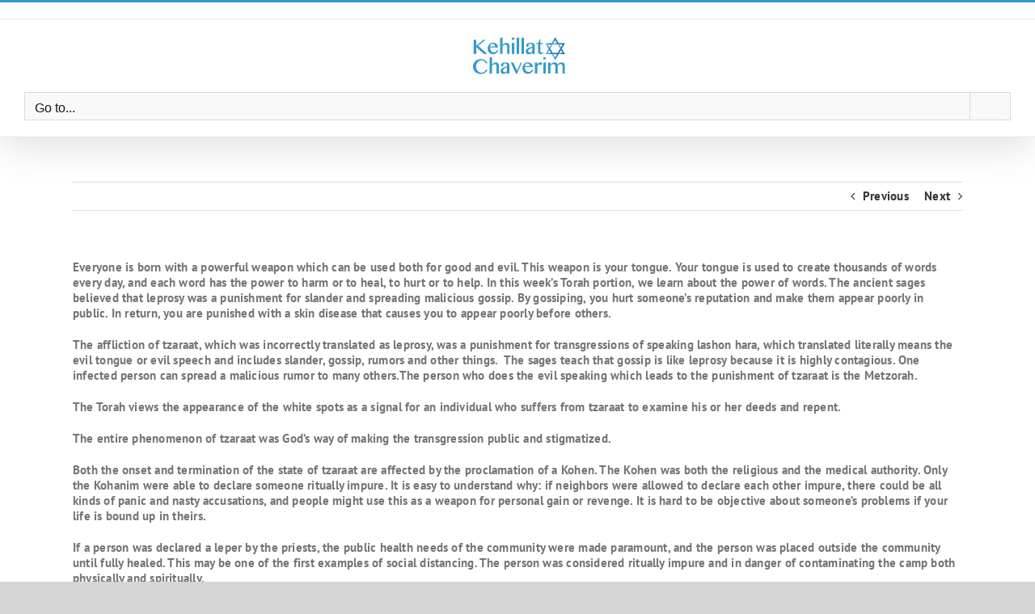

--- FILE ---
content_type: text/html; charset=UTF-8
request_url: http://kehillatchaverim.org/words-from-our-members/teachings/metzorah-5781-guard-your-tongue-from-evil/
body_size: 11365
content:
<!DOCTYPE html>
<html class="avada-html-layout-Wide avada-html-header-position-Top" lang="en" prefix="og: http://ogp.me/ns# fb: http://ogp.me/ns/fb#">
<head>
	<meta http-equiv="X-UA-Compatible" content="IE=edge" />
	<meta http-equiv="Content-Type" content="text/html; charset=utf-8"/>
	<meta name="viewport" content="width=device-width, initial-scale=1" />
	<title>Metzorah 5781 &#8211; Guard Your Tongue from Evil &#8211; Kehillat Chaverim</title>
<meta name='robots' content='max-image-preview:large' />
	<style>img:is([sizes="auto" i], [sizes^="auto," i]) { contain-intrinsic-size: 3000px 1500px }</style>
	<link rel="alternate" type="application/rss+xml" title="Kehillat Chaverim &raquo; Feed" href="http://kehillatchaverim.org/feed/" />
<link rel="alternate" type="application/rss+xml" title="Kehillat Chaverim &raquo; Comments Feed" href="http://kehillatchaverim.org/comments/feed/" />
		
		
		
				<link rel="alternate" type="application/rss+xml" title="Kehillat Chaverim &raquo; Metzorah 5781 &#8211; Guard Your Tongue from Evil Comments Feed" href="http://kehillatchaverim.org/words-from-our-members/teachings/metzorah-5781-guard-your-tongue-from-evil/feed/" />
					<meta name="description" content="Everyone is born with a powerful weapon which can be used both for good and evil. This weapon is your tongue. Your tongue is used to create thousands of words every day, and each word has the power to harm or to heal, to hurt or to help. In this week&#039;s Torah portion, we learn"/>
				
		<meta property="og:locale" content="en_US"/>
		<meta property="og:type" content="article"/>
		<meta property="og:site_name" content="Kehillat Chaverim"/>
		<meta property="og:title" content="  Metzorah 5781 &#8211; Guard Your Tongue from Evil"/>
				<meta property="og:description" content="Everyone is born with a powerful weapon which can be used both for good and evil. This weapon is your tongue. Your tongue is used to create thousands of words every day, and each word has the power to harm or to heal, to hurt or to help. In this week&#039;s Torah portion, we learn"/>
				<meta property="og:url" content="http://kehillatchaverim.org/words-from-our-members/teachings/metzorah-5781-guard-your-tongue-from-evil/"/>
										<meta property="article:published_time" content="2021-04-17T16:55:54-05:00"/>
							<meta property="article:modified_time" content="2025-08-30T20:49:49-05:00"/>
								<meta name="author" content="Dr. Bill Sutker"/>
								<meta property="og:image" content="http://kehillatchaverim.org/wp-content/uploads/2015/08/logo-v2.jpg"/>
		<meta property="og:image:width" content="115"/>
		<meta property="og:image:height" content="25"/>
		<meta property="og:image:type" content="image/png"/>
				<script type="text/javascript">
/* <![CDATA[ */
window._wpemojiSettings = {"baseUrl":"https:\/\/s.w.org\/images\/core\/emoji\/16.0.1\/72x72\/","ext":".png","svgUrl":"https:\/\/s.w.org\/images\/core\/emoji\/16.0.1\/svg\/","svgExt":".svg","source":{"concatemoji":"http:\/\/kehillatchaverim.org\/wp-includes\/js\/wp-emoji-release.min.js?ver=6.8.3"}};
/*! This file is auto-generated */
!function(s,n){var o,i,e;function c(e){try{var t={supportTests:e,timestamp:(new Date).valueOf()};sessionStorage.setItem(o,JSON.stringify(t))}catch(e){}}function p(e,t,n){e.clearRect(0,0,e.canvas.width,e.canvas.height),e.fillText(t,0,0);var t=new Uint32Array(e.getImageData(0,0,e.canvas.width,e.canvas.height).data),a=(e.clearRect(0,0,e.canvas.width,e.canvas.height),e.fillText(n,0,0),new Uint32Array(e.getImageData(0,0,e.canvas.width,e.canvas.height).data));return t.every(function(e,t){return e===a[t]})}function u(e,t){e.clearRect(0,0,e.canvas.width,e.canvas.height),e.fillText(t,0,0);for(var n=e.getImageData(16,16,1,1),a=0;a<n.data.length;a++)if(0!==n.data[a])return!1;return!0}function f(e,t,n,a){switch(t){case"flag":return n(e,"\ud83c\udff3\ufe0f\u200d\u26a7\ufe0f","\ud83c\udff3\ufe0f\u200b\u26a7\ufe0f")?!1:!n(e,"\ud83c\udde8\ud83c\uddf6","\ud83c\udde8\u200b\ud83c\uddf6")&&!n(e,"\ud83c\udff4\udb40\udc67\udb40\udc62\udb40\udc65\udb40\udc6e\udb40\udc67\udb40\udc7f","\ud83c\udff4\u200b\udb40\udc67\u200b\udb40\udc62\u200b\udb40\udc65\u200b\udb40\udc6e\u200b\udb40\udc67\u200b\udb40\udc7f");case"emoji":return!a(e,"\ud83e\udedf")}return!1}function g(e,t,n,a){var r="undefined"!=typeof WorkerGlobalScope&&self instanceof WorkerGlobalScope?new OffscreenCanvas(300,150):s.createElement("canvas"),o=r.getContext("2d",{willReadFrequently:!0}),i=(o.textBaseline="top",o.font="600 32px Arial",{});return e.forEach(function(e){i[e]=t(o,e,n,a)}),i}function t(e){var t=s.createElement("script");t.src=e,t.defer=!0,s.head.appendChild(t)}"undefined"!=typeof Promise&&(o="wpEmojiSettingsSupports",i=["flag","emoji"],n.supports={everything:!0,everythingExceptFlag:!0},e=new Promise(function(e){s.addEventListener("DOMContentLoaded",e,{once:!0})}),new Promise(function(t){var n=function(){try{var e=JSON.parse(sessionStorage.getItem(o));if("object"==typeof e&&"number"==typeof e.timestamp&&(new Date).valueOf()<e.timestamp+604800&&"object"==typeof e.supportTests)return e.supportTests}catch(e){}return null}();if(!n){if("undefined"!=typeof Worker&&"undefined"!=typeof OffscreenCanvas&&"undefined"!=typeof URL&&URL.createObjectURL&&"undefined"!=typeof Blob)try{var e="postMessage("+g.toString()+"("+[JSON.stringify(i),f.toString(),p.toString(),u.toString()].join(",")+"));",a=new Blob([e],{type:"text/javascript"}),r=new Worker(URL.createObjectURL(a),{name:"wpTestEmojiSupports"});return void(r.onmessage=function(e){c(n=e.data),r.terminate(),t(n)})}catch(e){}c(n=g(i,f,p,u))}t(n)}).then(function(e){for(var t in e)n.supports[t]=e[t],n.supports.everything=n.supports.everything&&n.supports[t],"flag"!==t&&(n.supports.everythingExceptFlag=n.supports.everythingExceptFlag&&n.supports[t]);n.supports.everythingExceptFlag=n.supports.everythingExceptFlag&&!n.supports.flag,n.DOMReady=!1,n.readyCallback=function(){n.DOMReady=!0}}).then(function(){return e}).then(function(){var e;n.supports.everything||(n.readyCallback(),(e=n.source||{}).concatemoji?t(e.concatemoji):e.wpemoji&&e.twemoji&&(t(e.twemoji),t(e.wpemoji)))}))}((window,document),window._wpemojiSettings);
/* ]]> */
</script>
<style id='wp-emoji-styles-inline-css' type='text/css'>

	img.wp-smiley, img.emoji {
		display: inline !important;
		border: none !important;
		box-shadow: none !important;
		height: 1em !important;
		width: 1em !important;
		margin: 0 0.07em !important;
		vertical-align: -0.1em !important;
		background: none !important;
		padding: 0 !important;
	}
</style>
<link rel='stylesheet' id='fusion-dynamic-css-css' href='http://kehillatchaverim.org/wp-content/uploads/fusion-styles/ad83d0b5b609c3ee207004ba430fc092.min.css?ver=3.13.1' type='text/css' media='all' />
<script type="text/javascript" src="http://kehillatchaverim.org/wp-includes/js/jquery/jquery.min.js?ver=3.7.1" id="jquery-core-js"></script>
<script type="text/javascript" src="http://kehillatchaverim.org/wp-includes/js/jquery/jquery-migrate.min.js?ver=3.4.1" id="jquery-migrate-js"></script>
<link rel="https://api.w.org/" href="http://kehillatchaverim.org/wp-json/" /><link rel="alternate" title="JSON" type="application/json" href="http://kehillatchaverim.org/wp-json/wp/v2/posts/1947" /><link rel="EditURI" type="application/rsd+xml" title="RSD" href="http://kehillatchaverim.org/xmlrpc.php?rsd" />
<meta name="generator" content="WordPress 6.8.3" />
<link rel="canonical" href="http://kehillatchaverim.org/words-from-our-members/teachings/metzorah-5781-guard-your-tongue-from-evil/" />
<link rel='shortlink' href='http://kehillatchaverim.org/?p=1947' />
<link rel="alternate" title="oEmbed (JSON)" type="application/json+oembed" href="http://kehillatchaverim.org/wp-json/oembed/1.0/embed?url=http%3A%2F%2Fkehillatchaverim.org%2Fwords-from-our-members%2Fteachings%2Fmetzorah-5781-guard-your-tongue-from-evil%2F" />
<link rel="alternate" title="oEmbed (XML)" type="text/xml+oembed" href="http://kehillatchaverim.org/wp-json/oembed/1.0/embed?url=http%3A%2F%2Fkehillatchaverim.org%2Fwords-from-our-members%2Fteachings%2Fmetzorah-5781-guard-your-tongue-from-evil%2F&#038;format=xml" />
<link rel="preload" href="http://kehillatchaverim.org/wp-content/themes/Avada/includes/lib/assets/fonts/icomoon/awb-icons.woff" as="font" type="font/woff" crossorigin><style type="text/css" id="css-fb-visibility">@media screen and (max-width: 640px){.fusion-no-small-visibility{display:none !important;}body .sm-text-align-center{text-align:center !important;}body .sm-text-align-left{text-align:left !important;}body .sm-text-align-right{text-align:right !important;}body .sm-flex-align-center{justify-content:center !important;}body .sm-flex-align-flex-start{justify-content:flex-start !important;}body .sm-flex-align-flex-end{justify-content:flex-end !important;}body .sm-mx-auto{margin-left:auto !important;margin-right:auto !important;}body .sm-ml-auto{margin-left:auto !important;}body .sm-mr-auto{margin-right:auto !important;}body .fusion-absolute-position-small{position:absolute;top:auto;width:100%;}.awb-sticky.awb-sticky-small{ position: sticky; top: var(--awb-sticky-offset,0); }}@media screen and (min-width: 641px) and (max-width: 1024px){.fusion-no-medium-visibility{display:none !important;}body .md-text-align-center{text-align:center !important;}body .md-text-align-left{text-align:left !important;}body .md-text-align-right{text-align:right !important;}body .md-flex-align-center{justify-content:center !important;}body .md-flex-align-flex-start{justify-content:flex-start !important;}body .md-flex-align-flex-end{justify-content:flex-end !important;}body .md-mx-auto{margin-left:auto !important;margin-right:auto !important;}body .md-ml-auto{margin-left:auto !important;}body .md-mr-auto{margin-right:auto !important;}body .fusion-absolute-position-medium{position:absolute;top:auto;width:100%;}.awb-sticky.awb-sticky-medium{ position: sticky; top: var(--awb-sticky-offset,0); }}@media screen and (min-width: 1025px){.fusion-no-large-visibility{display:none !important;}body .lg-text-align-center{text-align:center !important;}body .lg-text-align-left{text-align:left !important;}body .lg-text-align-right{text-align:right !important;}body .lg-flex-align-center{justify-content:center !important;}body .lg-flex-align-flex-start{justify-content:flex-start !important;}body .lg-flex-align-flex-end{justify-content:flex-end !important;}body .lg-mx-auto{margin-left:auto !important;margin-right:auto !important;}body .lg-ml-auto{margin-left:auto !important;}body .lg-mr-auto{margin-right:auto !important;}body .fusion-absolute-position-large{position:absolute;top:auto;width:100%;}.awb-sticky.awb-sticky-large{ position: sticky; top: var(--awb-sticky-offset,0); }}</style>		<script type="text/javascript">
			var doc = document.documentElement;
			doc.setAttribute( 'data-useragent', navigator.userAgent );
		</script>
		<script>
  (function(i,s,o,g,r,a,m){i['GoogleAnalyticsObject']=r;i[r]=i[r]||function(){
  (i[r].q=i[r].q||[]).push(arguments)},i[r].l=1*new Date();a=s.createElement(o),
  m=s.getElementsByTagName(o)[0];a.async=1;a.src=g;m.parentNode.insertBefore(a,m)
  })(window,document,'script','//www.google-analytics.com/analytics.js','ga');

  ga('create', 'UA-66581445-1', 'auto');
  ga('send', 'pageview');

</script>
	</head>

<body class="wp-singular post-template-default single single-post postid-1947 single-format-standard wp-theme-Avada awb-no-sidebars fusion-image-hovers fusion-pagination-sizing fusion-button_type-flat fusion-button_span-no fusion-button_gradient-linear avada-image-rollover-circle-yes avada-image-rollover-yes avada-image-rollover-direction-left fusion-has-button-gradient fusion-body ltr fusion-sticky-header no-tablet-sticky-header no-mobile-sticky-header no-mobile-slidingbar no-mobile-totop avada-has-rev-slider-styles fusion-disable-outline fusion-sub-menu-fade mobile-logo-pos-left layout-wide-mode avada-has-boxed-modal-shadow-none layout-scroll-offset-full avada-has-zero-margin-offset-top fusion-top-header menu-text-align-left mobile-menu-design-classic fusion-show-pagination-text fusion-header-layout-v2 avada-responsive avada-footer-fx-none avada-menu-highlight-style-bar fusion-search-form-clean fusion-main-menu-search-dropdown fusion-avatar-circle avada-dropdown-styles avada-blog-layout-Medium avada-blog-archive-layout-Medium avada-header-shadow-yes avada-menu-icon-position-left avada-has-megamenu-shadow avada-has-mainmenu-dropdown-divider avada-has-mobile-menu-search avada-has-main-nav-search-icon avada-has-breadcrumb-mobile-hidden avada-has-titlebar-hide avada-has-pagination-width_height avada-flyout-menu-direction-fade avada-ec-views-v1" data-awb-post-id="1947">
		<a class="skip-link screen-reader-text" href="#content">Skip to content</a>

	<div id="boxed-wrapper">
		
		<div id="wrapper" class="fusion-wrapper">
			<div id="home" style="position:relative;top:-1px;"></div>
							
					
			<header class="fusion-header-wrapper fusion-header-shadow">
				<div class="fusion-header-v2 fusion-logo-alignment fusion-logo-left fusion-sticky-menu-1 fusion-sticky-logo- fusion-mobile-logo-  fusion-mobile-menu-design-classic">
					
<div class="fusion-secondary-header">
	<div class="fusion-row">
					</div>
</div>
<div class="fusion-header-sticky-height"></div>
<div class="fusion-header">
	<div class="fusion-row">
					<div class="fusion-logo" data-margin-top="15px" data-margin-bottom="10px" data-margin-left="0px" data-margin-right="0px">
			<a class="fusion-logo-link"  href="http://kehillatchaverim.org/" >

						<!-- standard logo -->
			<img src="http://kehillatchaverim.org/wp-content/uploads/2015/08/logo-v2.jpg" srcset="http://kehillatchaverim.org/wp-content/uploads/2015/08/logo-v2.jpg 1x, http://kehillatchaverim.org/wp-content/uploads/2015/08/logo-v2-retina.jpg 2x" width="" height="" alt="Kehillat Chaverim Logo" data-retina_logo_url="http://kehillatchaverim.org/wp-content/uploads/2015/08/logo-v2-retina.jpg" class="fusion-standard-logo" />

			
					</a>
		</div>		<nav class="fusion-main-menu" aria-label="Main Menu"><ul id="menu-main-menu" class="fusion-menu"><li  id="menu-item-1093"  class="menu-item menu-item-type-post_type menu-item-object-page menu-item-home menu-item-1093"  data-item-id="1093"><a  href="http://kehillatchaverim.org/" class="fusion-bar-highlight"><span class="menu-text">Home</span></a></li><li  id="menu-item-1092"  class="menu-item menu-item-type-post_type menu-item-object-page menu-item-1092"  data-item-id="1092"><a  href="http://kehillatchaverim.org/who-we-are/" class="fusion-bar-highlight"><span class="menu-text">Who We Are</span></a></li><li  id="menu-item-1137"  class="menu-item menu-item-type-post_type menu-item-object-page menu-item-1137"  data-item-id="1137"><a  href="http://kehillatchaverim.org/our-history/" class="fusion-bar-highlight"><span class="menu-text">A Brief History</span></a></li><li  id="menu-item-1169"  class="menu-item menu-item-type-taxonomy menu-item-object-category current-post-ancestor current-menu-parent current-post-parent menu-item-has-children menu-item-1169 fusion-dropdown-menu"  data-item-id="1169"><a  href="http://kehillatchaverim.org/category/words-from-our-members/" class="fusion-bar-highlight"><span class="menu-text">Words From Our Members</span></a><ul class="sub-menu"><li  id="menu-item-1170"  class="menu-item menu-item-type-taxonomy menu-item-object-category current-post-ancestor current-menu-parent current-post-parent menu-item-1170 fusion-dropdown-submenu" ><a  href="http://kehillatchaverim.org/category/words-from-our-members/teachings/" class="fusion-bar-highlight"><span>Teachings</span></a></li><li  id="menu-item-1171"  class="menu-item menu-item-type-taxonomy menu-item-object-category menu-item-1171 fusion-dropdown-submenu" ><a  href="http://kehillatchaverim.org/category/words-from-our-members/why-i-like-kehillat-chaverim/" class="fusion-bar-highlight"><span>Why I Like Kehillat Chaverim</span></a></li></ul></li><li  id="menu-item-1232"  class="menu-item menu-item-type-post_type menu-item-object-page menu-item-1232"  data-item-id="1232"><a  href="http://kehillatchaverim.org/contact-us/" class="fusion-bar-highlight"><span class="menu-text">Contact Us</span></a></li><li class="fusion-custom-menu-item fusion-main-menu-search"><a class="fusion-main-menu-icon fusion-bar-highlight" href="#" aria-label="Search" data-title="Search" title="Search" role="button" aria-expanded="false"></a><div class="fusion-custom-menu-item-contents">		<form role="search" class="searchform fusion-search-form  fusion-search-form-clean" method="get" action="http://kehillatchaverim.org/">
			<div class="fusion-search-form-content">

				
				<div class="fusion-search-field search-field">
					<label><span class="screen-reader-text">Search for:</span>
													<input type="search" value="" name="s" class="s" placeholder="Search..." required aria-required="true" aria-label="Search..."/>
											</label>
				</div>
				<div class="fusion-search-button search-button">
					<input type="submit" class="fusion-search-submit searchsubmit" aria-label="Search" value="&#xf002;" />
									</div>

				
			</div>


			
		</form>
		</div></li></ul></nav>
<nav class="fusion-mobile-nav-holder fusion-mobile-menu-text-align-left" aria-label="Main Menu Mobile"></nav>

		
<div class="fusion-clearfix"></div>
<div class="fusion-mobile-menu-search">
			<form role="search" class="searchform fusion-search-form  fusion-search-form-clean" method="get" action="http://kehillatchaverim.org/">
			<div class="fusion-search-form-content">

				
				<div class="fusion-search-field search-field">
					<label><span class="screen-reader-text">Search for:</span>
													<input type="search" value="" name="s" class="s" placeholder="Search..." required aria-required="true" aria-label="Search..."/>
											</label>
				</div>
				<div class="fusion-search-button search-button">
					<input type="submit" class="fusion-search-submit searchsubmit" aria-label="Search" value="&#xf002;" />
									</div>

				
			</div>


			
		</form>
		</div>
			</div>
</div>
				</div>
				<div class="fusion-clearfix"></div>
			</header>
								
							<div id="sliders-container" class="fusion-slider-visibility">
					</div>
				
					
							
			
						<main id="main" class="clearfix ">
				<div class="fusion-row" style="">

<section id="content" style="">
			<div class="single-navigation clearfix">
			<a href="http://kehillatchaverim.org/words-from-our-members/teachings/shemini-5781-the-sound-of-silence/" rel="prev">Previous</a>			<a href="http://kehillatchaverim.org/words-from-our-members/teachings/emor-5781-are-we-blimished/" rel="next">Next</a>		</div>
	
					<article id="post-1947" class="post post-1947 type-post status-publish format-standard hentry category-teachings category-words-from-our-members">
						
									
						<div class="post-content">
				<p>Everyone is born with a powerful weapon which can be used both for good and evil. This weapon is your tongue. Your tongue is used to create thousands of words every day, and each word has the power to harm or to heal, to hurt or to help. In this week&#8217;s Torah portion, we learn about the power of words. The ancient sages believed that leprosy was a punishment for slander and spreading malicious gossip. By gossiping, you hurt someone&#8217;s reputation and make them appear poorly in public. In return, you are punished with a skin disease that causes you to appear poorly before others.</p>
<p>The affliction of tzaraat, which was incorrectly translated as leprosy, was a punishment for transgressions of speaking lashon hara, which translated literally means the evil tongue or evil speech and includes slander, gossip, rumors and other things.  The sages teach that gossip is like leprosy because it is highly contagious. One infected person can spread a malicious rumor to many others.The person who does the evil speaking which leads to the punishment of tzaraat is the Metzorah.</p>
<p>The Torah views the appearance of the white spots as a signal for an individual who suffers from tzaraat to examine his or her deeds and repent.</p>
<p>The entire phenomenon of tzaraat was God&#8217;s way of making the transgression public and stigmatized.</p>
<p>Both the onset and termination of the state of tzaraat are affected by the proclamation of a Kohen. The Kohen was both the religious and the medical authority. <strong>Only</strong> the Kohanim were able to declare someone ritually impure. It is easy to understand why: if neighbors were allowed to declare each other impure, there could be all kinds of panic and nasty accusations, and people might use this as a weapon for personal gain or revenge. It is hard to be objective about someone&#8217;s problems if your life is bound up in theirs.</p>
<p>If a person was declared a leper by the priests, the public health needs of the community were made paramount, and the person was placed outside the community until fully healed. This may be one of the first examples of social distancing. The person was considered ritually impure and in danger of contaminating the camp both physically and spiritually.</p>
<p>The Kohen also had the job to reintegrate the person into the community as soon as possible.</p>
<p>To quote the Orchot Tzadikim<strong>:  &#8221; </strong>Before you speak, you are the master of your words. After you speak, your words master you.”</p>
<p>The sages go to remarkable lengths to emphasize the seriousness of lashon hara. It is, they say, as bad as all three cardinal sins together-idol worship, bloodshed, and illicit sexual relations. It kills three people: the one who speaks it, the one of whom it is spoken, and the one who receives it. Why are your words treated with such seriousness in Judaism?</p>
<p>What made Judaism different from other religions is that it is a religion of holy words. God communicated to the Israelites through words. In Judaism, language itself is holy. That is why lashon hara, the use of language to harm, is not merely a minor offense. It involves taking something that is holy and using it for purposes that are unholy. It is a kind desecration.</p>
<p>Speaking negatively about others inevitably causes friendships to break apart and people to distance themselves from each other.</p>
<p>Gossiping is evil and has no defense. You could be saying the unvarnished, absolute truth, but it is still a sin. The metzorah is sent to solitary confinement not just wait for his tzaraat to cure, but to reflect on the lack of judgment that caused the sickness in the first place.</p>
<p>The process that the metzorah must go through is intended to demonstrate the destructiveness of his sin and teach him how to improve himself in the future so that he avoids sinning such a way again.</p>
<p>I think we can see that the Torah disagrees with the last part of the old saying that &#8221; sticks and stones will break my bones but words will never harm me.”</p>
<p>Speaking and thinking ill of another person, construing their actions in the worst possible way, gossiping and spreading rumors which harm the reputation of another person-these activities are so widespread among our contemporaries that they no longer attract notice at all. Those practices provoke a cynical disregard of human decency; they cultivate our suspicions of each other and our assumption that others are speaking ill of us behind our backs just as we are of them.</p>
<p>Rabbi Jonathan Sacks has written about the entire issue of speech and its impact on people, which has become massively amplified by the spread of smart phones and social media and their impact, especially on young people and on the entire tone of the public conversation. Online abuse is a plague of our age. Just last week I saw the following headline:” NY teen dies by suicide after cyberbully used pictures to blackmail him.” It has happened because of the ease and impersonal nature of communication. It gives rise to what has been called the disinhibition effect: people feel freer to be cruel and crude online than they would be in a face-to-face situation.  When you are not face-to-face with another person it is easier to allow all the meanness within you to leak out, with sometimes devastating effects. The number of teenage suicides and attempted suicides has doubled in the past 10 years, and most attribute the rise to the effect of social media. Rarely have the laws of lashon hara been more timely and more necessary.</p>
<p>Rabbi Sacks also said:&#8221; I believe we need the laws of lashon hara now more than almost ever before. Social media is awash with hate. The language of politics has become slanderous and vile.  We seem to have forgotten what the Torah portion is here to remind us: that evil speech is a plague. It destroys relationships, rides roughshod over people&#8217;s feelings, debases the public square, turns politics into a jousting match between competing egos and defiles all that is sacred about life. It need not be like this.”</p>
<p>Metzora contains a cautionary tale – a reminder of the power of language. Language allows us to communicate with others and share with them our fears, hopes, loves, feelings, and intentions. Speech allows us to convey our inwardness to others. It is the very heart of our relationships..</p>
<p>In an age of corrosive mistrust, a lack of confidence in our public leaders, and an alienating sense of loneliness and isolation, there is little hope of establishing real community until we learn to speak a new language – one of responsibility, kindness and compassion. Rather than speaking <strong>about</strong> other people, we can speak <strong>to</strong> them. By learning to channel and control our speech, we will transform our world from one of isolation and cynicism to one of community and trust.</p>
							</div>

												<div class="fusion-meta-info"><div class="fusion-meta-info-wrapper"><span class="vcard rich-snippet-hidden"><span class="fn"><a href="http://kehillatchaverim.org/author/bsuttker/" title="Posts by Dr. Bill Sutker" rel="author">Dr. Bill Sutker</a></span></span><span class="updated rich-snippet-hidden">2025-08-30T15:49:49-05:00</span><a href="http://kehillatchaverim.org/category/words-from-our-members/teachings/" rel="category tag">Teachings</a>, <a href="http://kehillatchaverim.org/category/words-from-our-members/" rel="category tag">Words From Our Members</a><span class="fusion-inline-sep">|</span></div></div>													<div class="fusion-sharing-box fusion-theme-sharing-box fusion-single-sharing-box">
		<h4>Share This Story, Choose Your Platform!</h4>
		<div class="fusion-social-networks"><div class="fusion-social-networks-wrapper"><a  class="fusion-social-network-icon fusion-tooltip fusion-facebook awb-icon-facebook" style="color:var(--sharing_social_links_icon_color);" data-placement="top" data-title="Facebook" data-toggle="tooltip" title="Facebook" href="https://www.facebook.com/sharer.php?u=http%3A%2F%2Fkehillatchaverim.org%2Fwords-from-our-members%2Fteachings%2Fmetzorah-5781-guard-your-tongue-from-evil%2F&amp;t=Metzorah%205781%20%E2%80%93%20Guard%20Your%20Tongue%20from%20Evil" target="_blank" rel="noreferrer"><span class="screen-reader-text">Facebook</span></a><a  class="fusion-social-network-icon fusion-tooltip fusion-twitter awb-icon-twitter" style="color:var(--sharing_social_links_icon_color);" data-placement="top" data-title="X" data-toggle="tooltip" title="X" href="https://x.com/intent/post?url=http%3A%2F%2Fkehillatchaverim.org%2Fwords-from-our-members%2Fteachings%2Fmetzorah-5781-guard-your-tongue-from-evil%2F&amp;text=Metzorah%205781%20%E2%80%93%20Guard%20Your%20Tongue%20from%20Evil" target="_blank" rel="noopener noreferrer"><span class="screen-reader-text">X</span></a><a  class="fusion-social-network-icon fusion-tooltip fusion-bluesky awb-icon-bluesky" style="color:var(--sharing_social_links_icon_color);" data-placement="top" data-title="Bluesky" data-toggle="tooltip" title="Bluesky" href="https://bsky.app/intent/compose?text=Metzorah%205781%20%E2%80%93%20Guard%20Your%20Tongue%20from%20Evil%20Everyone%20is%20born%20with%20a%20powerful%20weapon%20which%20can%20be%20used%20both%20for%20good%20and%20evil.%20This%20weapon%20is%20your%20tongue.%20Your%20tongue%20is%20used%20to%20create%20thousands%20of%20words%20every%20day%2C%20and%20each%20word%20has%20the%20power%20to%20harm%20or%20to%20heal%2C%20to%20hurt%20or%20to%20help.%20In%20this%20week%26%2339%3Bs%20Torah%20portion%2C%20we%20learn" target="_blank" rel="noopener noreferrer"><span class="screen-reader-text">Bluesky</span></a><a  class="fusion-social-network-icon fusion-tooltip fusion-reddit awb-icon-reddit" style="color:var(--sharing_social_links_icon_color);" data-placement="top" data-title="Reddit" data-toggle="tooltip" title="Reddit" href="https://reddit.com/submit?url=http://kehillatchaverim.org/words-from-our-members/teachings/metzorah-5781-guard-your-tongue-from-evil/&amp;title=Metzorah%205781%20%E2%80%93%20Guard%20Your%20Tongue%20from%20Evil" target="_blank" rel="noopener noreferrer"><span class="screen-reader-text">Reddit</span></a><a  class="fusion-social-network-icon fusion-tooltip fusion-linkedin awb-icon-linkedin" style="color:var(--sharing_social_links_icon_color);" data-placement="top" data-title="LinkedIn" data-toggle="tooltip" title="LinkedIn" href="https://www.linkedin.com/shareArticle?mini=true&amp;url=http%3A%2F%2Fkehillatchaverim.org%2Fwords-from-our-members%2Fteachings%2Fmetzorah-5781-guard-your-tongue-from-evil%2F&amp;title=Metzorah%205781%20%E2%80%93%20Guard%20Your%20Tongue%20from%20Evil&amp;summary=Everyone%20is%20born%20with%20a%20powerful%20weapon%20which%20can%20be%20used%20both%20for%20good%20and%20evil.%20This%20weapon%20is%20your%20tongue.%20Your%20tongue%20is%20used%20to%20create%20thousands%20of%20words%20every%20day%2C%20and%20each%20word%20has%20the%20power%20to%20harm%20or%20to%20heal%2C%20to%20hurt%20or%20to%20help.%20In%20this%20week%27s%20Tor" target="_blank" rel="noopener noreferrer"><span class="screen-reader-text">LinkedIn</span></a><a  class="fusion-social-network-icon fusion-tooltip fusion-whatsapp awb-icon-whatsapp" style="color:var(--sharing_social_links_icon_color);" data-placement="top" data-title="WhatsApp" data-toggle="tooltip" title="WhatsApp" href="https://api.whatsapp.com/send?text=http%3A%2F%2Fkehillatchaverim.org%2Fwords-from-our-members%2Fteachings%2Fmetzorah-5781-guard-your-tongue-from-evil%2F" target="_blank" rel="noopener noreferrer"><span class="screen-reader-text">WhatsApp</span></a><a  class="fusion-social-network-icon fusion-tooltip fusion-telegram awb-icon-telegram" style="color:var(--sharing_social_links_icon_color);" data-placement="top" data-title="Telegram" data-toggle="tooltip" title="Telegram" href="https://t.me/share/url?url=http%3A%2F%2Fkehillatchaverim.org%2Fwords-from-our-members%2Fteachings%2Fmetzorah-5781-guard-your-tongue-from-evil%2F" target="_blank" rel="noopener noreferrer"><span class="screen-reader-text">Telegram</span></a><a  class="fusion-social-network-icon fusion-tooltip fusion-tumblr awb-icon-tumblr" style="color:var(--sharing_social_links_icon_color);" data-placement="top" data-title="Tumblr" data-toggle="tooltip" title="Tumblr" href="https://www.tumblr.com/share/link?url=http%3A%2F%2Fkehillatchaverim.org%2Fwords-from-our-members%2Fteachings%2Fmetzorah-5781-guard-your-tongue-from-evil%2F&amp;name=Metzorah%205781%20%E2%80%93%20Guard%20Your%20Tongue%20from%20Evil&amp;description=Everyone%20is%20born%20with%20a%20powerful%20weapon%20which%20can%20be%20used%20both%20for%20good%20and%20evil.%20This%20weapon%20is%20your%20tongue.%20Your%20tongue%20is%20used%20to%20create%20thousands%20of%20words%20every%20day%2C%20and%20each%20word%20has%20the%20power%20to%20harm%20or%20to%20heal%2C%20to%20hurt%20or%20to%20help.%20In%20this%20week%26%2339%3Bs%20Torah%20portion%2C%20we%20learn" target="_blank" rel="noopener noreferrer"><span class="screen-reader-text">Tumblr</span></a><a  class="fusion-social-network-icon fusion-tooltip fusion-xing awb-icon-xing" style="color:var(--sharing_social_links_icon_color);" data-placement="top" data-title="Xing" data-toggle="tooltip" title="Xing" href="https://www.xing.com/social_plugins/share/new?sc_p=xing-share&amp;h=1&amp;url=http%3A%2F%2Fkehillatchaverim.org%2Fwords-from-our-members%2Fteachings%2Fmetzorah-5781-guard-your-tongue-from-evil%2F" target="_blank" rel="noopener noreferrer"><span class="screen-reader-text">Xing</span></a><a  class="fusion-social-network-icon fusion-tooltip fusion-mail awb-icon-mail" style="color:var(--sharing_social_links_icon_color);" data-placement="top" data-title="Email" data-toggle="tooltip" title="Email" href="mailto:?body=http://kehillatchaverim.org/words-from-our-members/teachings/metzorah-5781-guard-your-tongue-from-evil/&amp;subject=Metzorah%205781%20%E2%80%93%20Guard%20Your%20Tongue%20from%20Evil" target="_self" rel="noopener noreferrer"><span class="screen-reader-text">Email</span></a><a  class="fusion-social-network-icon fusion-tooltip fusion-share awb-icon-share fusion-last-social-icon" style="color:var(--sharing_social_links_icon_color);" data-placement="top" data-title="Copy Link" data-toggle="tooltip" title="Copy Link" rel="noopener noreferrer" onclick="copyPageUrl(event)"><span class="screen-reader-text">Copy Link</span></a><div class="fusion-clearfix"></div></div></div>	</div>
														<section class="about-author">
																						<div class="fusion-title fusion-title-size-two sep-double" style="margin-top:10px;margin-bottom:15px;">
					<h2 class="title-heading-left" style="margin:0;">
						About the Author: 						<a href="http://kehillatchaverim.org/author/bsuttker/" title="Posts by Dr. Bill Sutker" rel="author">Dr. Bill Sutker</a>																	</h2>
					<span class="awb-title-spacer"></span>
					<div class="title-sep-container">
						<div class="title-sep sep-double"></div>
					</div>
				</div>
										<div class="about-author-container">
							<div class="avatar">
								<img alt='' src='https://secure.gravatar.com/avatar/7a5c79b33b39bbd1c46c988d4c0a827b5367a8a55913ea364b9d8411680a94df?s=72&#038;d=mm&#038;r=g' srcset='https://secure.gravatar.com/avatar/7a5c79b33b39bbd1c46c988d4c0a827b5367a8a55913ea364b9d8411680a94df?s=144&#038;d=mm&#038;r=g 2x' class='avatar avatar-72 photo' height='72' width='72' decoding='async'/>							</div>
							<div class="description">
															</div>
						</div>
					</section>
								
																	</article>
	</section>
						
					</div>  <!-- fusion-row -->
				</main>  <!-- #main -->
				
				
								
					
		<div class="fusion-footer">
					
	<footer class="fusion-footer-widget-area fusion-widget-area">
		<div class="fusion-row">
			<div class="fusion-columns fusion-columns-3 fusion-widget-area">
				
																									<div class="fusion-column col-lg-4 col-md-4 col-sm-4">
													</div>
																										<div class="fusion-column col-lg-4 col-md-4 col-sm-4">
													</div>
																										<div class="fusion-column fusion-column-last col-lg-4 col-md-4 col-sm-4">
													</div>
																																				
				<div class="fusion-clearfix"></div>
			</div> <!-- fusion-columns -->
		</div> <!-- fusion-row -->
	</footer> <!-- fusion-footer-widget-area -->

	
	<footer id="footer" class="fusion-footer-copyright-area">
		<div class="fusion-row">
			<div class="fusion-copyright-content">

				<div class="fusion-copyright-notice">
		<div>
		Copyright 2015 Kehillat Chaverim | All Rights Reserved	</div>
</div>

			</div> <!-- fusion-fusion-copyright-content -->
		</div> <!-- fusion-row -->
	</footer> <!-- #footer -->
		</div> <!-- fusion-footer -->

		
																</div> <!-- wrapper -->
		</div> <!-- #boxed-wrapper -->
				<a class="fusion-one-page-text-link fusion-page-load-link" tabindex="-1" href="#" aria-hidden="true">Page load link</a>

		<div class="avada-footer-scripts">
			<script type="text/javascript">var fusionNavIsCollapsed=function(e){var t,n;window.innerWidth<=e.getAttribute("data-breakpoint")?(e.classList.add("collapse-enabled"),e.classList.remove("awb-menu_desktop"),e.classList.contains("expanded")||window.dispatchEvent(new CustomEvent("fusion-mobile-menu-collapsed",{detail:{nav:e}})),(n=e.querySelectorAll(".menu-item-has-children.expanded")).length&&n.forEach((function(e){e.querySelector(".awb-menu__open-nav-submenu_mobile").setAttribute("aria-expanded","false")}))):(null!==e.querySelector(".menu-item-has-children.expanded .awb-menu__open-nav-submenu_click")&&e.querySelector(".menu-item-has-children.expanded .awb-menu__open-nav-submenu_click").click(),e.classList.remove("collapse-enabled"),e.classList.add("awb-menu_desktop"),null!==e.querySelector(".awb-menu__main-ul")&&e.querySelector(".awb-menu__main-ul").removeAttribute("style")),e.classList.add("no-wrapper-transition"),clearTimeout(t),t=setTimeout(()=>{e.classList.remove("no-wrapper-transition")},400),e.classList.remove("loading")},fusionRunNavIsCollapsed=function(){var e,t=document.querySelectorAll(".awb-menu");for(e=0;e<t.length;e++)fusionNavIsCollapsed(t[e])};function avadaGetScrollBarWidth(){var e,t,n,l=document.createElement("p");return l.style.width="100%",l.style.height="200px",(e=document.createElement("div")).style.position="absolute",e.style.top="0px",e.style.left="0px",e.style.visibility="hidden",e.style.width="200px",e.style.height="150px",e.style.overflow="hidden",e.appendChild(l),document.body.appendChild(e),t=l.offsetWidth,e.style.overflow="scroll",t==(n=l.offsetWidth)&&(n=e.clientWidth),document.body.removeChild(e),jQuery("html").hasClass("awb-scroll")&&10<t-n?10:t-n}fusionRunNavIsCollapsed(),window.addEventListener("fusion-resize-horizontal",fusionRunNavIsCollapsed);</script><script type="speculationrules">
{"prefetch":[{"source":"document","where":{"and":[{"href_matches":"\/*"},{"not":{"href_matches":["\/wp-*.php","\/wp-admin\/*","\/wp-content\/uploads\/*","\/wp-content\/*","\/wp-content\/plugins\/*","\/wp-content\/themes\/Avada\/*","\/*\\?(.+)"]}},{"not":{"selector_matches":"a[rel~=\"nofollow\"]"}},{"not":{"selector_matches":".no-prefetch, .no-prefetch a"}}]},"eagerness":"conservative"}]}
</script>
<script type="text/javascript" src="http://kehillatchaverim.org/wp-content/uploads/fusion-scripts/77ab01640a83147afad7f9d137a20e8b.min.js?ver=3.13.1" id="fusion-scripts-js"></script>
				<script type="text/javascript">
				jQuery( document ).ready( function() {
					var ajaxurl = 'http://kehillatchaverim.org/wp-admin/admin-ajax.php';
					if ( 0 < jQuery( '.fusion-login-nonce' ).length ) {
						jQuery.get( ajaxurl, { 'action': 'fusion_login_nonce' }, function( response ) {
							jQuery( '.fusion-login-nonce' ).html( response );
						});
					}
				});
				</script>
						</div>

			<section class="to-top-container to-top-right" aria-labelledby="awb-to-top-label">
		<a href="#" id="toTop" class="fusion-top-top-link">
			<span id="awb-to-top-label" class="screen-reader-text">Go to Top</span>

					</a>
	</section>
		</body>
</html>


--- FILE ---
content_type: text/plain
request_url: https://www.google-analytics.com/j/collect?v=1&_v=j102&a=87641131&t=pageview&_s=1&dl=http%3A%2F%2Fkehillatchaverim.org%2Fwords-from-our-members%2Fteachings%2Fmetzorah-5781-guard-your-tongue-from-evil%2F&ul=en-us%40posix&dt=Metzorah%205781%20%E2%80%93%20Guard%20Your%20Tongue%20from%20Evil%20%E2%80%93%20Kehillat%20Chaverim&sr=1280x720&vp=1280x720&_u=IEBAAEABAAAAACAAI~&jid=202735982&gjid=1629520079&cid=646138702.1769898246&tid=UA-66581445-1&_gid=907583381.1769898246&_r=1&_slc=1&z=1625476201
body_size: -286
content:
2,cG-M1YDFCCGXX